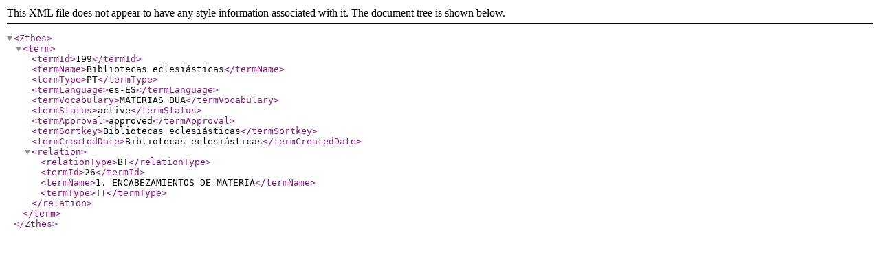

--- FILE ---
content_type: text/xml;charset=UTF-8
request_url: https://confrides.cpd.ua.es/tematres1/vocab/xml.php?zthesTema=199
body_size: 344
content:
<?xml version="1.0" encoding="utf-8"?><!DOCTYPE Zthes SYSTEM "http://zthes.z3950.org/schema/zthes-1.0.dtd">  <Zthes><term><termId>199</termId><termName>Bibliotecas eclesiásticas</termName><termType>PT</termType><termLanguage>es-ES</termLanguage><termVocabulary>MATERIAS BUA</termVocabulary>	<termStatus>active</termStatus>	<termApproval>approved</termApproval>	<termSortkey>Bibliotecas eclesiásticas</termSortkey><termCreatedDate>Bibliotecas eclesiásticas</termCreatedDate><relation><relationType>BT</relationType><termId>26</termId><termName>1. ENCABEZAMIENTOS DE MATERIA</termName><termType>TT</termType></relation></term>  </Zthes>